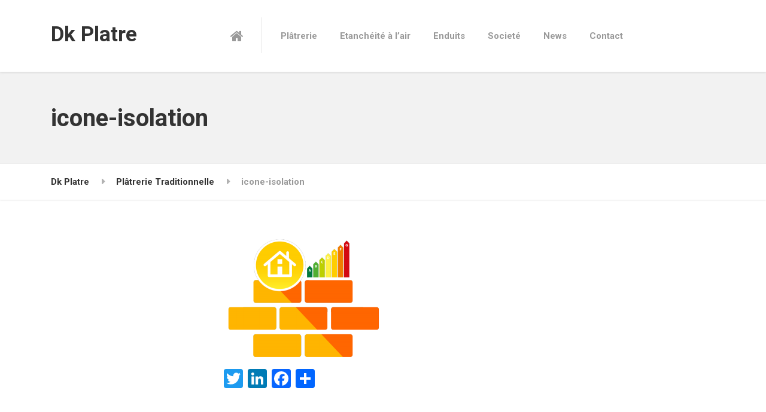

--- FILE ---
content_type: text/plain
request_url: https://www.google-analytics.com/j/collect?v=1&_v=j102&a=916057775&t=pageview&_s=1&dl=http%3A%2F%2Fwww.dk-platre.com%2Fplatrerie-traditionnelle%2Ficone-isolation%2F&ul=en-us%40posix&dt=icone-isolation%20-%20Dk%20Platre&sr=1280x720&vp=1280x720&_u=IEBAAEABAAAAACAAI~&jid=593608445&gjid=1777511415&cid=40770919.1764740900&tid=UA-86476783-1&_gid=1668661295.1764740900&_r=1&_slc=1&z=1973133461
body_size: -450
content:
2,cG-3QJXB0XNHJ